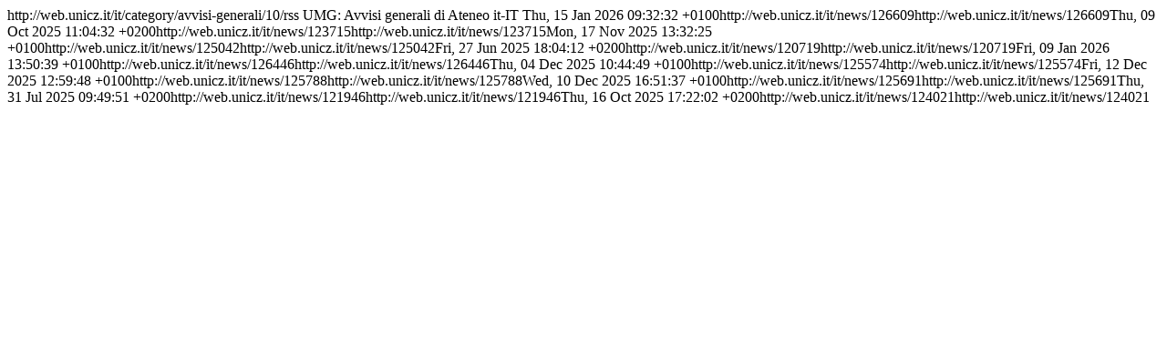

--- FILE ---
content_type: text/html; charset=UTF-8
request_url: https://web.unicz.it/it/category/avvisi-generali/10/rss
body_size: 2465
content:
<rss version="2.0"
     xmlns:content="http://purl.org/rss/1.0/modules/content/"
     xmlns:wfw="http://wellformedweb.org/CommentAPI/"
     xmlns:dc="http://purl.org/dc/elements/1.1/"
     xmlns:atom="http://www.w3.org/2005/Atom"
     xmlns:sy="http://purl.org/rss/1.0/modules/syndication/"
     xmlns:slash="http://purl.org/rss/1.0/modules/slash/"
     >
    <channel>
        <title>Università Magna Graecia di CATANZARO</title>
        <atom:link href="http://web.unicz.it/it/category/avvisi-generali/10/rss" rel="self" type="application/rss+xml" />
        <link>http://web.unicz.it/it/category/avvisi-generali/10/rss</link>
        <description>UMG: Avvisi generali di Ateneo</description>
        <language>it-IT</language>

        <item><pubDate>Thu, 15 Jan 2026 09:32:32 +0100</pubDate><title>Elezioni studenti Co.RU.C</title><description><![CDATA[&amp;nbsp;Decreto del Decano di indizione delle elezioni degli studenti nel Comitato Regionale Universitario di Coordinamento della Calabria (Co.R.U.C.)]]></description><link>http://web.unicz.it/it/news/126609</link><guid isPermaLink="false">http://web.unicz.it/it/news/126609</guid></item><item><pubDate>Thu, 09 Oct 2025 11:04:32 +0200</pubDate><title>Riapertura Bando Erasmus+ studio KA171 Call 2023 (D.R. n. 1470 del 07/10/2025)</title><description><![CDATA[Si rende noto che è stato pubblicato anche al link http://web.unicz.it/it/page/programma-erasmus-studio la Riapertura Bando Erasmus+ studio KA171 Call 2023 (D.R. n. 1470 del 07/10/2025).Il bando è destinato agli studenti dell&#039;Area Giuridica, ai dottorandi dell&#039;Area Medica e agli specializzandi dell&#039;Area Sanitaria con accesso riservato ai mediciLe domande di partecipazione potranno essere presen...]]></description><link>http://web.unicz.it/it/news/123715</link><guid isPermaLink="false">http://web.unicz.it/it/news/123715</guid></item><item><pubDate>Mon, 17 Nov 2025 13:32:25 +0100</pubDate><title>Pubblicazione Bandi Corsi di perfezionamento a.a. 2025/2026</title><description><![CDATA[Si comunica che a partire dalle ore 12,00 del 17 novembre
2025 saranno aperte le preiscrizioni on line per l’ammissione ai corsi di
perfezionamento, a.a. 2025/2026.

I Corsi saranno attivati solo se sarà raggiunto il numero
minimo degli iscrivibili.

&amp;nbsp;La domanda di ammissione deve essere compilata
esclusivamente on line entro e non oltre le ore 23,59 del 17 dicembre 2025.

&amp;nbsp;...]]></description><link>http://web.unicz.it/it/news/125042</link><guid isPermaLink="false">http://web.unicz.it/it/news/125042</guid></item><item><pubDate>Fri, 27 Jun 2025 18:04:12 +0200</pubDate><title>Bando di Iscrizione al semestre Filtro per i CdLM in Medicina e Chirurgia - Odontoiatria e Protesi Dentaria - Medicina e Chirurgia e Tecnologie Digitali</title><description><![CDATA[Bando di Iscrizione al semestre Filtro per i CdLM in Medicina e Chirurgia - Odontoiatria e Protesi Dentaria - Medicina e Chirurgia e Tecnologie Digitali&amp;nbsp;Tutte le notizie relative alla didattica del semestre filtro sono disponibili al seguente linkDecreto MUR e relativi allegati &quot;Definizione di ulteriori criteri per la formazione delle graduatorie di merito nazionali e dei criteri per lo sv...]]></description><link>http://web.unicz.it/it/news/120719</link><guid isPermaLink="false">http://web.unicz.it/it/news/120719</guid></item><item><pubDate>Fri, 09 Jan 2026 13:50:39 +0100</pubDate><title>Apertura straordinaria Segreterie Studenti</title><description><![CDATA[Si comunica che in via eccezionale, tenuto conto delle immatricolazioni in itinere, gli sportelli delle Segreterie Studenti dei CdLM in Medicina e Chirurgia, Medicina TD e Odontoiatria e Protesi Dentaria rimarranno aperti anche il mercoledì 14.01.2026 dalle ore 9.30 alle ore 11.30.]]></description><link>http://web.unicz.it/it/news/126446</link><guid isPermaLink="false">http://web.unicz.it/it/news/126446</guid></item><item><pubDate>Thu, 04 Dec 2025 10:44:49 +0100</pubDate><title>Bando Progetto PNRR - TNE &#039;NEW SEASON: New South-East Asia Strategic and Operative Network&#039; - Mobilità degli studenti – D.R. n. 1855 del 03/12/2025</title><description><![CDATA[Si rende noto che è stato pubblicato, anche al link https://web.unicz.it/it/page/altre-iniziative-di-mobilit&amp;nbsp; il Bando Progetto PNRR - TNE “NEW SEASON: New South-East Asia Strategic and Operative Network” - Mobilità degli studenti (D.R. n. 1855 del 03/12/2025).Sono aperte le candidature al Bando per la mobilità degli studenti nell&#039;ambito del progetto NEW SEASON PNRR/TNEIl progetto “NEW SEA...]]></description><link>http://web.unicz.it/it/news/125574</link><guid isPermaLink="false">http://web.unicz.it/it/news/125574</guid></item><item><pubDate>Fri, 12 Dec 2025 12:59:48 +0100</pubDate><title>Pubblicazione Bando Master I e II livello &#039;Patti Territoriali dell&#039;Alta Formazione delle Imprese&#039; - Patti territoriali  a.a. 2025/2026</title><description><![CDATA[SI COMUNICA CHE A PARTIRE DALLE ORE 14,00 DEL 12 DICEMBRE 2025 SARANNO APERTE LE IMMATRICOLAZIONI ON LINE PER L’AMMISSIONE AI MASTER di 1° E 2° LIVELLO &quot;PATTI TERRITORIALI DELL&#039;ALTA FORMAZIONE DELLE IMPRESE&quot;, A.A. 2025/2026.LA DOMANDA DI IMMATRICOLAZIONE DEVE ESSERE COMPILATA ESCLUSIVAMENTE ON LINE, DALLE ORE 14,00 DEL 12 DICEMBRE 2025 ALLE ORE 23,59 DEL 14 GENNAIO 2026.Per compilare la domanda...]]></description><link>http://web.unicz.it/it/news/125788</link><guid isPermaLink="false">http://web.unicz.it/it/news/125788</guid></item><item><pubDate>Wed, 10 Dec 2025 16:51:37 +0100</pubDate><title>Scorrimenti di graduatoria CdLM Farmacia A.A. 2025/26</title><description><![CDATA[Scorrimenti di graduatoria CdLM Farmacia A.A. 2025/26]]></description><link>http://web.unicz.it/it/news/125691</link><guid isPermaLink="false">http://web.unicz.it/it/news/125691</guid></item><item><pubDate>Thu, 31 Jul 2025 09:49:51 +0200</pubDate><title>Avvisi Dottorato in DIRITTO ED ECONOMIA DELLE TRANSIZIONI E DELLO SVILUPPO SOSTENIBILE</title><description><![CDATA[Avvisi&amp;nbsp;Dottorato in DIRITTO ED ECONOMIA DELLE TRANSIZIONI E DELLO SVILUPPO SOSTENIBILED.R. nomina commissione giudicatriceVerbale della Commissione relativo alla definizione criteri di valutazione per la selezioneEsito valutazioni titoli e progetto - curriculum giuridicoEsito valutazione titoli e progetto - curriculum economico aziendaleEsito colloquio e graduatoria generale di merito - cu...]]></description><link>http://web.unicz.it/it/news/121946</link><guid isPermaLink="false">http://web.unicz.it/it/news/121946</guid></item><item><pubDate>Thu, 16 Oct 2025 17:22:02 +0200</pubDate><title>Decreto Rettorale n. 1533 di indizione delle elezioni degli Studenti negli Organi dell&#039;Ateneo, per il biennio 2025-2027.</title><description><![CDATA[Decreto Rettorale n. 1533 del 16-10-2025 di indizione delle elezioni degli Studenti negli Organi dell&#039;Ateneo, per il biennio 2025-2027.Decreto Rettorale n. 1955 del 22-12-2025 di approvazione dell&#039; esito delle elezioni e nomina degli eletti in seno agli Organi dell&#039; Ateneo di Catanzaro, per il biennio 20252027.]]></description><link>http://web.unicz.it/it/news/124021</link><guid isPermaLink="false">http://web.unicz.it/it/news/124021</guid></item>
    </channel>
</rss>
